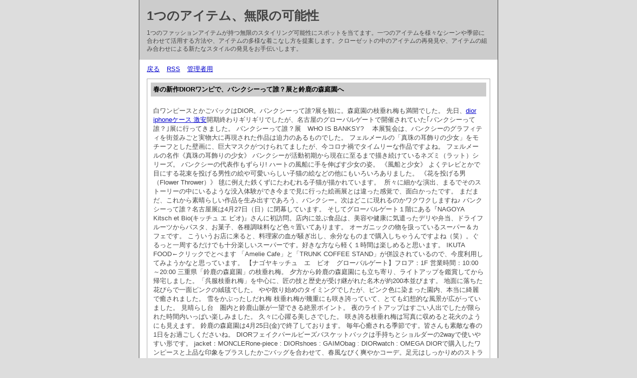

--- FILE ---
content_type: text/html; charset=utf-8
request_url: http://upat.jp/member/csv/diary.cgi?mode=comment&no=121
body_size: 8551
content:
<?xml version="1.0" encoding="utf-8"?>
<!DOCTYPE html PUBLIC "-//W3C//DTD XHTML 1.0 Strict//EN" "http://www.w3.org/TR/xhtml1/DTD/xhtml1-strict.dtd">
<html xmlns="http://www.w3.org/1999/xhtml" xml:lang="ja" lang="ja" dir="ltr">

<head>
	<meta http-equiv="Content-Type" content="text/html; charset=utf-8" />
	<meta http-equiv="Content-Style-Type" content="text/css" />
	<meta http-equiv="Content-Script-Type" content="text/javascript" />
	<title>1つのアイテム、無限の可能性</title>
	<link rel="stylesheet" href="http://upat.jp/member/csv/skin/common.css" type="text/css" media="all" />
	<link rel="alternate" href="http://upat.jp/member/csv/diary.cgi?mode=rss" type="application/rss+xml" title="RSS" />
	<script type="text/javascript" src="http://upat.jp/member/csv/skin/common.js"></script>
</head>

<body>
<div id="container">
<div id="header">
	<h1><a href="http://upat.jp/member/csv/diary.cgi">1つのアイテム、無限の可能性</a></h1>
	<p>1つのファッションアイテムが持つ無限のスタイリング可能性にスポットを当てます。一つのアイテムを様々なシーンや季節に合わせて活用する方法や、アイテムの多様な着こなし方を提案します。クローゼットの中のアイテムの再発見や、アイテムの組み合わせによる新たなスタイルの発見をお手伝いします。</p>
</div>
<div id="menu">
	<h2>目次</h2>
	<ul>
		<li><a href="http://upat.jp/member/csv/diary.cgi">戻る</a></li>
		<li><a href="http://upat.jp/member/csv/diary.cgi?mode=rss">RSS</a></li>
		<li><a href="http://upat.jp/member/csv/diary.cgi?mode=admin">管理者用</a></li>
	</ul>
</div>
	<div id="diary">
		<h2>記事一覧</h2>
		<div class="diary">
			<h3>春の新作DIORワンピで、バンクシーって誰？展と鈴鹿の森庭園へ</h3>
			<div class="text">
				<!--<p></p>-->
				<!--<p></p>-->
				<p>白ワンピースとかごバックはDIOR。バンクシーって誰?展を観に。森庭園の枝垂れ梅も満開でした。                                                                                                    先日、<a href="https://www.ankopi.com/diorkeesu/" target="_blank">dior iphoneケース 激安</a>開期終わりギリギリでしたが、名古屋のグローバルゲートで開催されていた｢バンクシーって誰？｣展に行ってきました。                                                                                                                                        バンクシーって誰？展　WHO IS BANKSY?　                                                                                                      本展覧会は、バンクシーのグラフィティを街並みごと実物大に再現された作品は迫力のあるものでした。                                                                                                        フェルメールの「真珠の耳飾りの少女」をモチーフとした壁画に、巨大マスクがつけられてましたが、今コロナ禍でタイムリーな作品ですよね。                                                                                                                                      フェルメールの名作《真珠の耳飾りの少女》                                                                                                      バンクシーが活動初期から現在に至るまで描き続けているネズミ（ラット）シリーズ。                                                                                                                                      バンクシーの代表作もずらり!                                                                                                      ハートの風船に手を伸ばす少女の姿。                                                                                                                                      《風船と少女》                                                                                                      よくテレビとかで目にする花束を投げる男性の絵や可愛いらしい子猫の絵などの他にもいろいろありました。                                                                                                                                                                                                                                                                                                《花を投げる男（Flower Thrower）》                                                                                                                                                                                                                                    毬に例えた鉄くずにたわむれる子猫が描かれています。&nbsp;                                                                                                                                                                    所々に細かな演出、まるでそのストーリーの中にいるような没入体験ができ今まで見に行った絵画展とは違った感覚で、面白かったです。                                                                                                        まだまだ、これから素晴らしい作品を生み出すであろう、バンクシー。次はどこに現れるのかワクワクしますね♪                                                                                                                                      バンクシーって誰？名古屋展は4月27日（日）に閉幕しています。                                                                                                      そしてグローバルゲート１階にある『NAGOYA Kitsch et Bio(キッチュ エ ビオ)』さんに初訪問。店内に並ぶ食品は、美容や健康に気遣ったデリや弁当、ドライフルーツからパスタ、お菓子、各種調味料など色々置いてあります。                                                                                                                                      オーガニックの物を扱っているスーパー＆カフェです。                                                                                                      こういうお店に来ると、料理家の血が騒ぎ出し、余分なものまで購入しちゃうんですよね（笑）。ぐるっと一周するだけでも十分楽しいスーパーです。好きな方なら軽く１時間は楽しめると思います。                                                                                                                                                                                                      IKUTA FOOD←クリックでとべます                                                                                                      「Amelie Cafe」と「TRUNK COFFEE STAND」が併設されているので、今度利用してみようかなと思っています。                                                                                                        【ナゴヤキッチュ　エ　ビオ　グローバルゲート】フロア：1F 営業時間：10:00～20:00                                                                                                        三重県「鈴鹿の森庭園」の枝垂れ梅。                                                                                                        夕方から鈴鹿の森庭園にも立ち寄り、ライトアップを鑑賞してから帰宅しました。「呉服枝垂れ梅」を中心に、匠の技と歴史が受け継がれた名木が約200本並びます。                                                                                                                                      地面に落ちた花びらで一面ピンクの絨毯でした。                                                                                                      やや散り始めのタイミングでしたが、ピンク色に染まった園内、本当に綺麗で癒されました。                                                                                                                                      雪をかぶったしだれ梅                                                                                                      枝垂れ梅が幾重にも咲き誇っていて、とても幻想的な風景が広がっていました。                                                                                                                                      見晴らし台　圏内と鈴鹿山脈が一望できる絶景ポイント。                                                                                                      夜のライトアップはすごい人出でしたが限られた時間内いっぱい楽しみました。                                                                                                                                      久々に心躍る美しさでした。                                                                                                      咲き誇る枝垂れ梅は写真に収めると花火のようにも見えます。                                                                                                                                      鈴鹿の森庭園は4月25日(金)で終了しております。                                                                                                      毎年心癒される季節です。皆さんも素敵な春の1日をお過ごしくださいね。                                                                                                                                      DIORフェイクパールビーズバスケットバックは手持ちとショルダーの2wayで使いやすい形です。                                                                                                      jacket：MONCLERone-piece : DIORshoes : GAIMObag : DIORwatch : OMEGA                                                                                                        DIORで購入したワンピースと上品な印象をプラスしたかごバッグを合わせて、春風なびく爽やかコーデ。足元はしっかりめのストラップが頼もしいサンダルを。この日の夜は寒くなると思ってもモンクレールのダウンジャケットを持っていって正解でした。éclat（エクラ）5月号、東海地区では今日あたりには書店に並ぶと思います。見かけたらぜひお手に取ってご覧頂けると嬉しいです。                                                                                                                                                                                                                                ▷My Instagramはこちらです♡</p><p><strong>韓国発【TATIANA】(SILVER925) French Twist Chain Necklace☆</strong></p><p><img style="max-width:100%;" src="https://cdn-images.buyma.com/imgdata/item/220531/0083447599/459306264/428.jpg" /></p><p>韓国発【TATIANA】(SILVER925) French Twist Chain Necklace☆(83447599)          種類 : Necklace (ネックレス)素材：925 Sterling Silverカラー : Silver規格：Length 39+3cm重量 : 約2.85g** ブランド：韓国  TATIANA(タチアナ)TWICEやRED VELVET愛用♥韓国人気のアクセサリーブランドTATIANA。TREND &amp; WEARABLEを基に多様で新たな素材とメタルをMiX &amp; Matchした視線をつかむ華麗でトレンディなデザイナージュエリーブランド♪ </p><p></p><p><strong>国内買付発送☆CHANEL☆CCマーク＆パール ゆらゆら可愛い♪</strong></p><p><img style="max-width:100%;" src="https://cdn-images.buyma.com/imgdata/item/210606/0069872694/361576447/428.jpg" /></p><p>国内買付発送☆CHANEL☆CCマーク＆パール ゆらゆら可愛い♪(69872694)          送料込・関税負担なし◎☆CHANEL☆小さめのCCマーク＆パール ゆらゆら可愛い♪安定のCCロゴ、クリスタル、パールの組み合わせで、ストラスが散りばめられた小さめのCCマークがとっても可愛い、揺れるコスチュームパールが目を引くかわいいピアスになります。輝きとキラキラ感が耳元を華やかに演出してくれます特別な方へのプレゼントや自分へのご褒美にもオススメします♡商品詳細↓カラー：シルバー素材：ストラス、コスチュームパール●送料や関税はこちらで負担させていただきますので、大阪まで届いてから関税の支払いと検品の手続き完了してお客様の手元にお届けします。日本全国どこでも送料無料です（離島含みます）。●記載している買付地は完売などの理由で買付が難しい場合は、ほかの国や地域よりのお買付けに変更する場合もございます。●当ショップで出品商品はすべて100%本物になります。ご安心くださいませ。ご希望の方にはレシートのコピー（個人情報など伏せさせていただいております）を同梱発送可能でございます。ただし、トラブル防止や仕入れ先情報保護の観点からレシートなどご添付できない場合もございますので、予めご理解とご了承の上ご購入検討をよろしくお願い申し上げます。もし商品に不安がある場合はBUYMAでは無料鑑定サービスもございます。プロの鑑定士による本物保証鑑定サービスなので、ご心配の方はぜひご利用をお勧めいたします。 </p><p>【関連記事】:<strong><a href="http://el-trio.com/wp-includes/?x=entry:entry230703-030932">ルイヴィトン サングラス 偽物 見分け方</a></strong></p>
			</div>
			<ul class="info">
				<li><a href="http://upat.jp/member/csv/diary.cgi?no=121">2023年07月18日(火)17時19分</a></li>
				<li><a href="http://upat.jp/member/csv/diary.cgi?no=121" title="記事No.121の固定URL">この記事のURL</a></li>
				<li><a href="http://upat.jp/member/csv/diary.cgi?field=5">アクセサリー</a></li>
				<!--<li><a href="http://upat.jp/member/csv/diary.cgi?mode=comment&amp;no=121#comment">コメント(0)</a></li>-->
				<!--<li><a href="http://upat.jp/member/csv/diary.cgi?mode=trackback&amp;no=121">トラックバック(0)</a></li>-->
				<!--<li><a href="http://upat.jp/member/csv/diary.cgi?mode=admin&amp;work=edit&amp;edit=121&amp;exec_form=on">編集</a>・<a href="http://upat.jp/member/csv/diary.cgi?mode=admin&amp;work=edit&amp;del=121&amp;exec_confirm=on">削除</a></li>-->
			</ul>
		</div>
	</div>
	<div id="comment">
		<h2>コメント一覧</h2>
		<!--
		<ul>
			<li><a href="http://upat.jp/member/csv/diary.cgi?mode=comment&amp;no=${ARTICLE_NO}#form">この記事にコメントを投稿する</a></li>
		</ul>
		-->
		<div class="comment">
			<h3>曲線や立体感が素敵 <!--Ｅメール--> <!--ＵＲＬ--> 2023年07月31日(月)14時00分 <a href="http://upat.jp/member/csv/diary.cgi?mode=edit&amp;no=245">編集・削除</a></h3>
			<div class="text">
				<!--<p></p>-->
				<p>      ４℃の「          」コレクションから新作がお目見え。単品で存在感を放つデザイン性の高いジュエリーがラインナップします。</p>
			</div>
		</div>
		<div class="comment">
			<h3>メンズマンネリなロン <!--Ｅメール--> <!--ＵＲＬ--> 2023年07月31日(月)19時00分 <a href="http://upat.jp/member/csv/diary.cgi?mode=edit&amp;no=257">編集・削除</a></h3>
			<div class="text">
				<!--<p></p>-->
				<p>今回おすすめするのは、ありきたりやマンネリ化しがちな秋のコーディネート「ロン やニット」を一気に華やかにしてくれるインパクトのあるアクセサリー。白 シャツは着回し力が高いからこそ、シンプルに寄りすぎてしまう人も。ワンポイント付け加えるだけで、オシャレ度がぐっと上がりますよ!</p>
			</div>
		</div>
		<div class="comment">
			<h3>dior ブレスレッ <!--Ｅメール--> <!--ＵＲＬ--> 2023年07月31日(月)23時23分 <a href="http://upat.jp/member/csv/diary.cgi?mode=edit&amp;no=280">編集・削除</a></h3>
			<div class="text">
				<!--<p></p>-->
				<p>    のブレスレットの偽物を見分ける方法をご紹介。緻密な仕上げや素材のクオリティに着目しましょう。</p>
			</div>
		</div>
		<div class="comment">
			<h3>背中を飾る「バックネ <!--Ｅメール--> <!--ＵＲＬ--> 2023年08月01日(火)02時07分 <a href="http://upat.jp/member/csv/diary.cgi?mode=edit&amp;no=291">編集・削除</a></h3>
			<div class="text">
				<!--<p></p>-->
				<p>バックにポイントがあるお洋服って可愛いですよね。でもどうせならもっとおしゃれさをアップさせませんか?今回は合わせたら、可愛さが爆上がりするバックネックレスをご紹介させていただきます。</p>
			</div>
		</div>
		<div class="comment">
			<h3>スマホケースショルダ <!--Ｅメール--> <!--ＵＲＬ--> 2023年08月01日(火)07時05分 <a href="http://upat.jp/member/csv/diary.cgi?mode=edit&amp;no=321">編集・削除</a></h3>
			<div class="text">
				<!--<p></p>-->
				<p>スマホケース・スマホショルダーって気付いたらずっと同じの使っている…。という方も多いはず</p>
			</div>
		</div>
		<div class="comment">
			<h3>顔周りが暗くなりにく <!--Ｅメール--> <!--ＵＲＬ--> 2023年08月01日(火)07時53分 <a href="http://upat.jp/member/csv/diary.cgi?mode=edit&amp;no=324">編集・削除</a></h3>
			<div class="text">
				<!--<p></p>-->
				<p>     ミナや   ジョングクが着用したことで一気に話題を集めたファッションブランド      (バザール)。キャップやバケットハットなど帽子をメインに展開しており、リーズナブルな価格とストリートライクなデザインで大人気</p>
			</div>
		</div>
		<div class="comment">
			<h3>手ぶら派に大人気 <!--Ｅメール--> <!--ＵＲＬ--> 2023年08月03日(木)14時05分 <a href="http://upat.jp/member/csv/diary.cgi?mode=edit&amp;no=337">編集・削除</a></h3>
			<div class="text">
				<!--<p></p>-->
				<p>                                         (     _        )両手が使えて便利スマホショルダーは、スマホや貴重品を入れて持ち歩ける小型のショルダーバッグタイプのものや、スマホケースにショルダーストラップがついたタイプがあります。斜めがけで持ち運ぶことができるので両手が使えるのが便利で年齢問わず人気</p>
			</div>
		</div>
		<div class="comment">
			<h3>今年のゴールドアクセ <!--Ｅメール--> <!--ＵＲＬ--> 2023年08月03日(木)18時35分 <a href="http://upat.jp/member/csv/diary.cgi?mode=edit&amp;no=352">編集・削除</a></h3>
			<div class="text">
				<!--<p></p>-->
				<p>秋のきれいめおしゃれを仕上げるのは、インパクトがある上品なアクセサリー。ゴールドのアクセサリーはシックにきまるので、おすすめ♡</p>
			</div>
		</div>
		<div class="comment">
			<h3>レディース向けレザー <!--Ｅメール--> <!--ＵＲＬ--> 2023年08月03日(木)18時43分 <a href="http://upat.jp/member/csv/diary.cgi?mode=edit&amp;no=353">編集・削除</a></h3>
			<div class="text">
				<!--<p></p>-->
				<p>レザーブレスレットといえば男性が良く身に付けている印象を抱く方もいるでしょうが、普段からおしゃれを楽しむ女性たちの間でも注目されているアクセサリーなのです。レディースレザーブレスレットをつけるメリットには次のようなものがあります。</p>
			</div>
		</div>
		<div class="comment">
			<h3>ECサイトでポチ買い <!--Ｅメール--> <!--ＵＲＬ--> 2023年08月04日(金)14時36分 <a href="http://upat.jp/member/csv/diary.cgi?mode=edit&amp;no=361">編集・削除</a></h3>
			<div class="text">
				<!--<p></p>-->
				<p>    12月号の特集「ジュエリーと時計は裏切らない」を担当したエディターとスタイリストが、「みなさんにぜひこれも見ていただきたい」というこぼれネタを、ダメ押しでご紹介！ 今回は、  サイトで購入できるパールジュエリー。パールに特化した専門店も多く、取り入れやすい価格帯もあるんです♡</p>
			</div>
		</div>
		<div class="comment">
			<h3>dior ブレスレッ <!--Ｅメール--> <!--ＵＲＬ--> 2023年08月05日(土)05時05分 <a href="http://upat.jp/member/csv/diary.cgi?mode=edit&amp;no=383">編集・削除</a></h3>
			<div class="text">
				<!--<p></p>-->
				<p>    のブレスレットの偽物を見分ける方法をご紹介。緻密な仕上げや素材のクオリティに着目しましょう。</p>
			</div>
		</div>
		<div class="comment">
			<h3>バレッタの人気おす <!--Ｅメール--> <!--ＵＲＬ--> 2023年08月05日(土)05時56分 <a href="http://upat.jp/member/csv/diary.cgi?mode=edit&amp;no=391">編集・削除</a></h3>
			<div class="text">
				<!--<p></p>-->
				<p>バレッタは留めるだけで華やかなヘアアレンジできる便利なアイテムです。使い勝手のいい上品なデザインやリボンなどかわいいモチーフのもの・存在感のある大きめサイズのものなど種類も豊富に揃っています</p>
			</div>
		</div>
		<div class="comment">
			<h3>「N級品」の意味につ <!--Ｅメール--> <a href="https://fashionshop711.mystrikingly.com/blog/n">ＵＲＬ</a> 2023年09月21日(木)10時59分 <a href="http://upat.jp/member/csv/diary.cgi?mode=edit&amp;no=512">編集・削除</a></h3>
			<div class="text">
				<!--<p></p>-->
				<p>今回は「 級品」という言葉についてお話ししたいと思います。</p>
			</div>
		</div>
	</div>
<div id="form">
	<!--FORM_COMMENT_START-->
	<h2>コメント投稿</h2>
	<ul>
		<li>コメントを入力して<em>投稿ボタン</em>を押してください。</li>
	</ul>
	<!--FORM_COMMENT_END-->
	<!--
	<h2>プレビュー</h2>
	<ul>
		<li>この内容で投稿します。よろしければ<em>投稿ボタン</em>を押してください。</li>
	</ul>
	-->
	<!--
	<h2>記事編集</h2>
	<ul>
		<li>${INFO_MESSAGE}</li>
	</ul>
	-->
	<!--
	<h2>エラー</h2>
	<ul>
		<li>${INFO_ERROR}</li>
	</ul>
	-->
	<form action="http://upat.jp/member/csv/diary.cgi" method="post" id="comment_form">
		<fieldset>
			<legend>投稿フォーム</legend>
			<input type="hidden" name="mode" value="comment" />
			<input type="hidden" name="work" value="regist" />
			<input type="hidden" name="key" value="" />
			<input type="hidden" name="no" value="121" />
			<input type="hidden" name="pno" value="121" />
			<input type="hidden" name="date" value="" />
			<input type="hidden" name="subj" value="Re:春の新作DIORワンピで、バンクシーって誰？展と鈴鹿の森庭園へ" />
			<input type="hidden" name="host" value="" />
			<dl>
				<dt>名前</dt>
					<dd><input type="text" name="name" size="30" value="" /></dd>
				<dt>Ｅメール</dt>
					<dd><input type="text" name="mail" size="30" value="" /></dd>
				<dt>ＵＲＬ</dt>
					<dd><input type="text" name="url" size="30" value="http://" /></dd>
				<dt>コメント</dt>
					<dd><textarea name="text" cols="50" rows="10"></textarea></dd>
				<!--
				<dt>アイコン</dt>
					<dd><select name="icon"><option value="" lang="ja">アイコンが登録されていません</option></select> <a href="./diary.cgi?mode=icon">アイコン一覧</a></dd>
				-->
				<!--FORM_PWD_START-->
				<dt>削除キー</dt>
					<dd><input type="password" name="pwd" size="20" value="" /></dd>
				<!--FORM_PWD_END-->
			</dl>
			<!--FORM_SAVE_START-->
			<ul>
				<li><input type="checkbox" name="save" id="save_checkbox" value="1" /> <label for="save_checkbox">投稿者情報を保存する</label></li>
			</ul>
			<!--FORM_SAVE_END-->
			<p>
				<input type="submit" name="exec_preview" value="確認する" />
				<input type="submit" name="exec_regist" value="投稿する" />
			</p>
		</fieldset>
	</form>
</div>
<div id="footer">
	<address>スーパーコピー</address>
</div>
</div>
</body>

</html>
